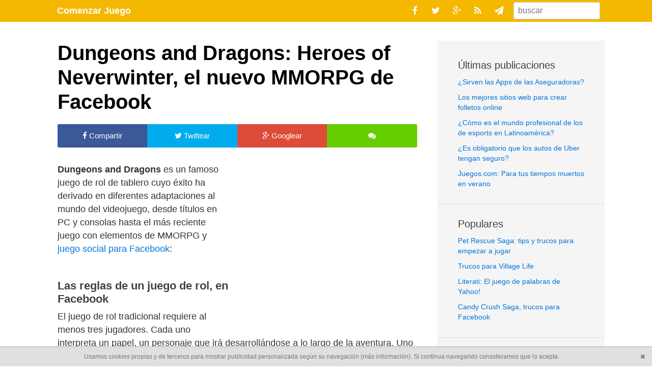

--- FILE ---
content_type: text/html; charset=utf-8
request_url: https://comenzarjuego.com/dungeons-and-dragons-heroes-of-neverwinter-el-nuevo-mmorpg-de-facebook/
body_size: 4737
content:
<!DOCTYPE html><html><head>
	<meta http-equiv="Content-Type" content="text/html; charset=UTF-8"/>
<title>Dungeons and Dragons: Heroes of Neverwinter, el nuevo MMORPG de Facebook - Comenzar Juego</title>
	<link rel="canonical" href="https://comenzarjuego.com/dungeons-and-dragons-heroes-of-neverwinter-el-nuevo-mmorpg-de-facebook/" />
<meta name="viewport" content="width=device-width, initial-scale=1, maximum-scale=1"><link data-optimized="2" rel="stylesheet" href="../wp-content/litespeed/css/b02f9d3b0d2efc0c1f6cbcbc714edfd5_ver-5f3fe.css"/></head><body><nav><div class="container">
<a href="/" class="main">Comenzar Juego</a>
<input id="bmenu" class="burgercheck" type="checkbox">
<label for="bmenu" class="burgermenu"><i class="fa fa-search"></i></label><div class="menu"><form action="/"><input type="search" name="s" placeholder="buscar" value=""/></form></div><div class="social">
<a href="https://www.facebook.com/pages/Comenzar-Juego/183536121690829/"><i class="fa fa-facebook"></i></a>
<a href="https://twitter.com/comenzarjuego/"><i class="fa fa-twitter"></i></a>
<a href="#" class="s-none"><i class="fa fa-google-plus"></i></a>
<a href="https://feeds.feedburner.com/comenzarjuego" class="s-none"><i class="fa fa-rss"></i></a>
<a href="https://feedburner.google.com/fb/a/mailverify?uri=comenzarjuego&amp;loc=es_ES" class="s-none" target="_blank"><i class="fa fa-send"></i></a></div></div></nav><div class="container row"><main class="full m-four-fifth"><article><header><h1>Dungeons and Dragons: Heroes of Neverwinter, el nuevo MMORPG de Facebook</h1></header><div class="share row"><div class="fourth facebook"><a href="https://www.facebook.com/sharer/sharer.php?p%5Burl%5D=https%3A%2F%2Fcomenzarjuego.com%2Fdungeons-and-dragons-heroes-of-neverwinter-el-nuevo-mmorpg-de-facebook%2F" target="_blank"><i class="fa fa-facebook"></i> Compartir</a></div><div class="fourth twitter"><a href="https://twitter.com/share/?url=https://comenzarjuego.com/dungeons-and-dragons-heroes-of-neverwinter-el-nuevo-mmorpg-de-facebook/&amp;text=Dungeons+and+Dragons%3A+Heroes+of+Neverwinter%2C+el+nuevo+MMORPG+de+Facebook" target="_blank"><i class="fa fa-twitter"></i> Twittear</a></div><div class="fourth google"><a href="https://plus.google.com/share?url=https://comenzarjuego.com/dungeons-and-dragons-heroes-of-neverwinter-el-nuevo-mmorpg-de-facebook/" target="_blank"><i class="fa fa-google-plus"></i> Googlear</a></div><div class="fourth comments"><a href="#disqus_thread"><i class="fa fa-comments"></i> </a></div></div><div id="ad_top" class="ad"><div><script async src="https://pagead2.googlesyndication.com/pagead/js/adsbygoogle.js"></script>
<ins class="adsbygoogle" style="display:block" data-ad-client="ca-pub-0951525538932693" data-ad-slot="3532677601" data-ad-format="auto"></ins> <script>(adsbygoogle = window.adsbygoogle || []).push({});</script></div></div><p><strong>Dungeons and Dragons</strong> es un famoso juego de rol de tablero cuyo éxito ha derivado en diferentes adaptaciones al mundo del videojuego, desde títulos en PC y consolas hasta el más reciente juego con elementos de MMORPG y <a href="../tag/juegos-gratis-facebook/">juego social para Facebook</a>:</p><h3>Las reglas de un juego de rol, en Facebook</h3><p>El juego de rol tradicional requiere al menos tres jugadores. Cada uno interpreta un papel, un personaje que irá desarrollándose a lo largo de la aventura. Uno de los elementos que no puede faltar es el narrador (o Master) que se encarga de <strong>hilar la historia</strong>, y después están los dados especiales que marcarán de que forma transcurren las batallas y diferentes eventos de una partida, pudiendo seguir explorando sin fin, el RPG perfecto.<br/>
<img loading="lazy" class="size-full wp-image-23994 aligncenter" src="../wp-content/uploads/2011/10/never1.jpg" alt="" width="416" height="249"/></p><p>&nbsp;</p><p>Pero en el mundo de los <a href="../festeja-halloween-con-los-sims-social-en-facebook/">juegos para Facebook</a> se han realizado diferentes concesiones, cambios en la jugabilidad que también se pueden percibir en las versiones de consola y permiten una jugabilidad más amigable con usuarios novatos.</p><p><div id="ad_middle"><div><script async src="https://pagead2.googlesyndication.com/pagead/js/adsbygoogle.js"></script>
<ins class="adsbygoogle" style="display:block" data-ad-client="ca-pub-0951525538932693" data-ad-slot="2055944403" data-ad-format="auto"></ins> <script>(adsbygoogle = window.adsbygoogle || []).push({});</script></div></div></p><h3>Batallas por turnos y estrategia</h3><p>Los elementos de este juego de rol, disponible actualmente en fase beta y solo en inglés, incluyen batallas por turnos y diferentes características a tomar en cuenta que hacen a la estrategia de batalla.</p><p><strong>Creamos un personaje</strong> eligiendo entre cuatro razas, luego su sexo y nos sumergimos en una misión tutorial que nos enseña los controles y las funciones básicas que tendremos que ir dominando a lo largo de la aventura.</p><p>Podemos atacar a los enemigos, explorar los calabozos y ruinas y cada acción tiene controles específicos, no son muy complejos pero al ser numerosos requieren esta misión de práctica donde todo queda asentado.</p><p><img loading="lazy" class="size-full wp-image-23995 aligncenter" src="../wp-content/uploads/2011/10/never2.jpg" alt="" width="437" height="328"/></p><h3>La ciudad de Heroes of Neverwinter</h3><p>La<strong> interfaz principal</strong> del juego, cuando no estamos en alguna misión, es una ciudad donde tenemos diferentes edificios. La taberna en donde reclutar aliados para las misiones, el tablón de anuncios donde aceptamos trabajos, nuestra casa donde guardar regalos de otros compañeros de Facebook y una tienda donde podemos comprar equipo para nuestras aventuras.</p><p>Dungeons and Dragons: Heroes of Neverwinter es un excelente juego gratis para Facebook donde podemos revivir en todo momento la magia y las aventuras de un juego de rol pero en la red social y sin pagar.</p><p>Vía: <a href="http://www.tuexpertojuegos.com/2011/10/14/dungeons-and-dragons-heroes-of-neverwinter-nuevo-juego-de-rol-en-facebook/">Tuexpertojuegos</a><br/>
Enlace: Juega <a href="https://www.facebook.com/HeroesOfNeverwinter" target="_blank">Heroes of Neverwinter en Facebook</a></p><div class="share row"><div class="fourth facebook"><a href="https://www.facebook.com/sharer/sharer.php?p%5Burl%5D=https%3A%2F%2Fcomenzarjuego.com%2Fdungeons-and-dragons-heroes-of-neverwinter-el-nuevo-mmorpg-de-facebook%2F" target="_blank"><i class="fa fa-facebook"></i> Compartir</a></div><div class="fourth twitter"><a href="https://twitter.com/share/?url=https://comenzarjuego.com/dungeons-and-dragons-heroes-of-neverwinter-el-nuevo-mmorpg-de-facebook/&amp;text=Dungeons+and+Dragons%3A+Heroes+of+Neverwinter%2C+el+nuevo+MMORPG+de+Facebook" target="_blank"><i class="fa fa-twitter"></i> Twittear</a></div><div class="fourth google"><a href="https://plus.google.com/share?url=https://comenzarjuego.com/dungeons-and-dragons-heroes-of-neverwinter-el-nuevo-mmorpg-de-facebook/" target="_blank"><i class="fa fa-google-plus"></i> Googlear</a></div><div class="fourth comments"><a href="#disqus_thread"><i class="fa fa-comments"></i> </a></div></div></article><div id="disqus_thread"><div id="disqus_thread"></div></div></main><aside class="full m-fifth"><h4>&Uacute;ltimas publicaciones</h4><ul><li><a href="../sirven-las-apps-de-las-aseguradoras/">¿Sirven las Apps de las Aseguradoras?</a></li><li><a href="../los-mejores-sitios-web-para-crear-folletos-online/">Los mejores sitios web para crear folletos online</a></li><li><a href="../como-es-el-mundo-profesional-de-los-de-esports-en-latinoamerica/">¿Cómo es el mundo profesional de los de esports en Latinoamérica?</a></li><li><a href="../es-obligatorio-que-los-autos-de-uber-tengan-seguro/">¿Es obligatorio que los autos de Uber tengan seguro?</a></li><li><a href="../juegos-com-para-tus-tiempos-muertos-en-verano/">Juegos.com: Para tus tiempos muertos en verano</a></li></ul><h4>Populares</h4><ul><li><a href="../2012/12/pet-rescue-saga-tips-y-trucos-para-empezar-a-jugar/">Pet Rescue Saga: tips y trucos para empezar a jugar</a></li><li><a href="../2013/01/trucos-para-village-life/">Trucos para Village Life</a></li><li><a href="../2010/09/literati-el-juego-de-palabras-de-yahoo/">Literati: El juego de palabras de Yahoo!</a></li><li><a href="../2012/05/candy-crush-saga-trucos-para-facebook/">Candy Crush Saga, trucos para Facebook</a></li></ul><h4>Guardado en</h4><ul class="meta"><li><a href="../categoria/accion/" rel="category tag">Acción</a></li><li><a href="../categoria/aventura/" rel="category tag">Aventura</a></li><li><a href="../categoria/online/" rel="category tag">En línea</a></li><li><a href="../categoria/gratis/" rel="category tag">Gratis</a></li><li><a href="../categoria/pc/" rel="category tag">PC</a></li><li><a href="../categoria/rol/" rel="category tag">Rol</a></li><li><a href="../tag/dungeons-and-dragons-heroes-of-neverwinter/" rel="tag">Dungeons and Dragons: Heroes of Neverwinter</a></li><li><a href="../tag/juegos-para-facebook/" rel="tag">JUEGOS PARA FACEBOOK</a></li><li><a href="../tag/juegos-sociales/" rel="tag">JUEGOS sociales</a></li></ul>
<br/><h4>Navegaci&oacute;n</h4><ul class="navigation"><li><i class="fa fa-long-arrow-left"></i> <a href="../trucos-para-ds-zelda-the-phantom-hourglass/" rel="prev">Trucos para DS: Zelda: The Phantom Hourglass</a></li><li><i class="fa fa-long-arrow-right"></i> <a href="../activision-confirmo-el-nuevo-juego-hombres-de-negro/" rel="next">Activision confirmó el nuevo juego Hombres de Negro</a></li></ul><h4>Secciones</h4><ul><li class="cat-item cat-item-4521"><a href="../categoria/3d-2/">3D</a></li><li class="cat-item cat-item-9"><a href="../categoria/accion/">Acción</a></li><li class="cat-item cat-item-414"><a href="../categoria/analisis/">Análisis</a></li><li class="cat-item cat-item-7995"><a href="../categoria/android/">Android</a></li><li class="cat-item cat-item-40"><a href="../categoria/avance/">Avance</a></li><li class="cat-item cat-item-12"><a href="../categoria/aventura/">Aventura</a></li><li class="cat-item cat-item-1525"><a href="../categoria/celulares/">Celulares</a></li><li class="cat-item cat-item-3"><a href="../categoria/comenzar-juego/">Comenzar Juego</a></li><li class="cat-item cat-item-301"><a href="../categoria/consolas/">Consolas</a></li><li class="cat-item cat-item-34"><a href="../categoria/deportes/">Deportes</a></li><li class="cat-item cat-item-76"><a href="../categoria/descargar/">Descargar</a></li><li class="cat-item cat-item-1906"><a href="../categoria/emulacion/">emulación</a></li><li class="cat-item cat-item-13"><a href="../categoria/online/">En línea</a></li><li class="cat-item cat-item-240"><a href="../categoria/estrategia/">Estrategia</a></li><li class="cat-item cat-item-78"><a href="../categoria/gratis/">Gratis</a></li><li class="cat-item cat-item-374"><a href="../categoria/guias/">Guías</a></li><li class="cat-item cat-item-4522"><a href="../categoria/infantil/">Infantil</a></li><li class="cat-item cat-item-7996"><a href="../categoria/ios/">iOS</a></li><li class="cat-item cat-item-2278"><a href="../categoria/iphone-ipod-touch/">iPhone / iPod Touch</a></li><li class="cat-item cat-item-75"><a href="../categoria/linux/">Linux</a></li><li class="cat-item cat-item-21"><a href="../categoria/mmorpg/">Mmorpg</a></li><li class="cat-item cat-item-77"><a href="../categoria/multijugador/">Multijugador</a></li><li class="cat-item cat-item-4322"><a href="../categoria/nintendo-3ds/">Nintendo 3DS</a></li><li class="cat-item cat-item-325"><a href="../categoria/nintendo-ds/">Nintendo DS</a></li><li class="cat-item cat-item-868"><a href="../categoria/novedades/">Novedades</a></li><li class="cat-item cat-item-7"><a href="../categoria/pc/">PC</a></li><li class="cat-item cat-item-14"><a href="../categoria/pelea/">Pelea</a></li><li class="cat-item cat-item-11"><a href="../categoria/play-station-2/">Play Station 2</a></li><li class="cat-item cat-item-10"><a href="../categoria/play-station-3/">Play Station 3</a></li><li class="cat-item cat-item-16"><a href="../categoria/primera-persona/">Primera persona</a></li><li class="cat-item cat-item-2097"><a href="../categoria/ps_vita/">PS Vita</a></li><li class="cat-item cat-item-129"><a href="../categoria/psp/">PSP</a></li><li class="cat-item cat-item-6588"><a href="../categoria/redes-sociales-2/">Redes Sociales</a></li><li class="cat-item cat-item-8"><a href="../categoria/rol/">Rol</a></li><li class="cat-item cat-item-648"><a href="../categoria/roms/">roms</a></li><li class="cat-item cat-item-15"><a href="../categoria/simuladores/">Simuladores</a></li><li class="cat-item cat-item-42"><a href="../categoria/trucos/">Trucos</a></li><li class="cat-item cat-item-31"><a href="../categoria/varios/">Varios</a></li><li class="cat-item cat-item-1861"><a href="../categoria/versus/">Versus</a></li><li class="cat-item cat-item-35"><a href="../categoria/video/">Video</a></li><li class="cat-item cat-item-69"><a href="../categoria/wii/">Wii</a></li><li class="cat-item cat-item-24"><a href="../categoria/xbox/">Xbox</a></li></ul></aside></div><footer><div class="container"><ul><li class="s-none"><a href="../contacto/">Contacto</a></li><li><a href="../politicas-de-privacidad/">Pol&iacute;ticas de privacidad</a></li><li class="s-none"><a href="https://creativecommons.org/licenses/by-nc-nd/3.0/deed.es" rel="nofollow" target="_blank">Licencia: CC BY-NC-ND 3.0</a></li><li class="s-none"><a href="https://maxcdn.com/" rel="nofollow" target="_blank">MaxCDN</a></li><li class="pull-right"><a href="http://influimos.com/" rel="nofollow" target="_blank"><b>Influimos</b></a></li></ul>
<br/></div></footer><div id="catapult-cookie-bar">Usamos cookies propias y de terceros para mostrar publicidad personalizada seg&uacute;n su navegaci&oacute;n (<a href="../politicas-de-privacidad/">m&aacute;s informaci&oacute;n</a>). Si continua navegando consideramos que lo acepta. <a onclick="document.getElementById('catapult-cookie-bar').style.display='none';document.getElementsByTagName('footer')[0].style.marginBottom='0px';" class="close pull-right" style="margin-right:20px"><i class="fa fa-close"></i></a></div> <script type="text/javascript">var a = new Date();
		a = new Date(a.getTime() +1000*60*60*24*10);
		document.cookie = 'catCookie=true; expires='+a.toGMTString()+';';</script> <script>(function(i,s,o,g,r,a,m){i['GoogleAnalyticsObject']=r;i[r]=i[r]||function(){
  (i[r].q=i[r].q||[]).push(arguments)},i[r].l=1*new Date();a=s.createElement(o),
  m=s.getElementsByTagName(o)[0];a.async=1;a.src=g;m.parentNode.insertBefore(a,m)
  })(window,document,'script','https://www.google-analytics.com/analytics.js','ga');
  ga('create', 'UA-9120015-5', 'auto');
  ga('send', 'pageview');</script> <script defer src="https://static.cloudflareinsights.com/beacon.min.js/vcd15cbe7772f49c399c6a5babf22c1241717689176015" integrity="sha512-ZpsOmlRQV6y907TI0dKBHq9Md29nnaEIPlkf84rnaERnq6zvWvPUqr2ft8M1aS28oN72PdrCzSjY4U6VaAw1EQ==" data-cf-beacon='{"version":"2024.11.0","token":"2cb83bacee754ec38dba26680bf57aa8","r":1,"server_timing":{"name":{"cfCacheStatus":true,"cfEdge":true,"cfExtPri":true,"cfL4":true,"cfOrigin":true,"cfSpeedBrain":true},"location_startswith":null}}' crossorigin="anonymous"></script>
</body></html>

--- FILE ---
content_type: text/html; charset=utf-8
request_url: https://www.google.com/recaptcha/api2/aframe
body_size: 265
content:
<!DOCTYPE HTML><html><head><meta http-equiv="content-type" content="text/html; charset=UTF-8"></head><body><script nonce="m4evcF6Bf0m0jrzLEoG0Tw">/** Anti-fraud and anti-abuse applications only. See google.com/recaptcha */ try{var clients={'sodar':'https://pagead2.googlesyndication.com/pagead/sodar?'};window.addEventListener("message",function(a){try{if(a.source===window.parent){var b=JSON.parse(a.data);var c=clients[b['id']];if(c){var d=document.createElement('img');d.src=c+b['params']+'&rc='+(localStorage.getItem("rc::a")?sessionStorage.getItem("rc::b"):"");window.document.body.appendChild(d);sessionStorage.setItem("rc::e",parseInt(sessionStorage.getItem("rc::e")||0)+1);localStorage.setItem("rc::h",'1769727827992');}}}catch(b){}});window.parent.postMessage("_grecaptcha_ready", "*");}catch(b){}</script></body></html>